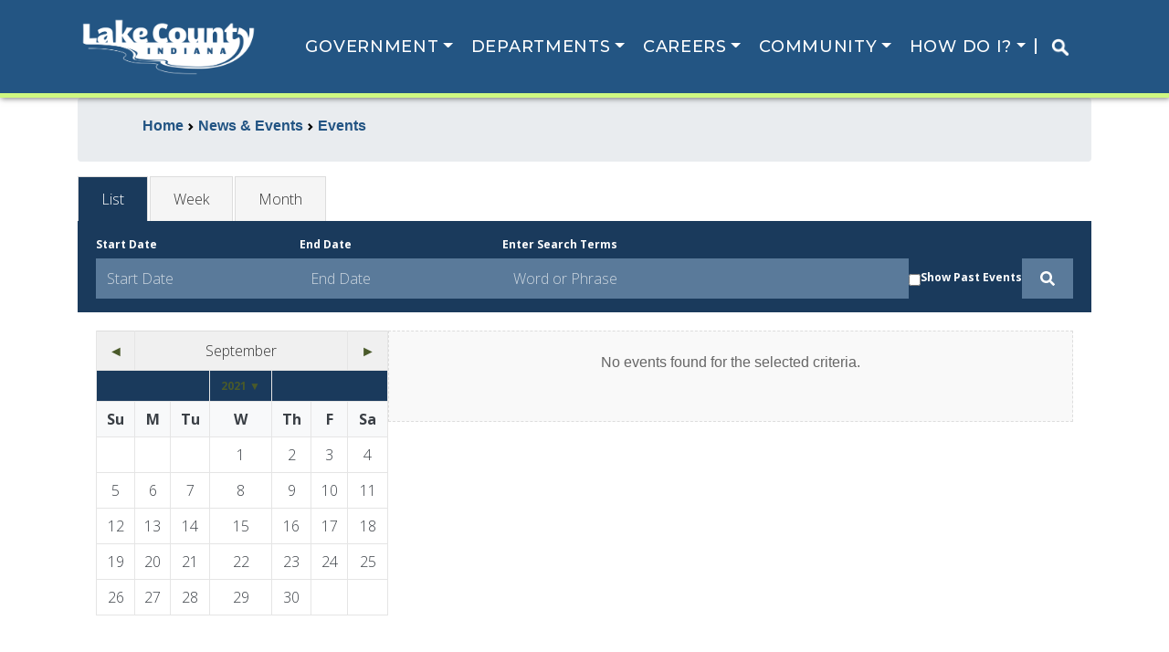

--- FILE ---
content_type: text/html;charset=UTF-8
request_url: https://lakecountyin.gov/news-events/events/?date=2021-09-10
body_size: 10944
content:
<!doctype html>
<!--[if lt IE 7]>      <html class="no-js lt-ie9 lt-ie8 lt-ie7"> <![endif]-->
<!--[if IE 7]>         <html class="no-js lt-ie9 lt-ie8"> <![endif]-->
<!--[if IE 8]>         <html class="no-js lt-ie9"> <![endif]-->
<!--[if gt IE 8]><!--> <html class="no-js"> <!--<![endif]-->

<head>
        
<title>Events</title>
<meta name="viewport" content="width=device-width, initial-scale=1, shrink-to-fit=no">
<meta charset="UTF-8">
<meta name="application-name" content="Official Website of the Lake County Indiana Government">
<meta name="description" content="">
<meta name="keywords" content="">
<meta name="author" content="">
<meta name="lastModifiedDate" content="2026-01-19 17:01:57.01">
<meta name="application-name" content="Lake County Indiana Website" />
<link rel="canonical" href="//lakecountyin.gov/news-events/events/" />


<link rel="shortcut icon" href="/favicon.ico" type="image/x-icon">
<link href='//fonts.googleapis.com/css?family=Kameron|Oxygen:300,400,700' rel='stylesheet' type='text/css'>
<link rel="stylesheet" href="/application/themes/quest/sass/main.dotsass" type='text/css'>

<link rel="stylesheet" href="/application/themes/quest/_bower_components/fancybox/source/jquery.fancybox.css">
<link rel="stylesheet" href="/application/themes/quest/_bower_components/fancybox/source/helpers/jquery.fancybox-buttons.css">
<link rel="stylesheet" href="/application/themes/quest/_bower_components/fancybox/source/helpers/jquery.fancybox-thumbs.css">
<link rel="stylesheet" href="/application/themes/quest/_bower_components/video.js/video-js.css">
<link rel="stylesheet" href="/application/themes/quest/_bower_components/chosen/public/chosen.css">
<link rel="stylesheet" href="/application/themes/quest/_bower_components/slick/slick.css">
<link rel="stylesheet" href="/application/themes/quest/_bower_components/slick/slick-theme.css">
				
<link rel="stylesheet" href="/application/themes/quest/sass/custom/custom.dotsass" type="text/css">
<link rel="stylesheet" href="/application/themes/quest/sass/custom/print-styles.dotsass" media="print" type="text/css">

<!--[if lt IE 9]>
    <script src="_bower_components/respond/respond.min.js"></script>
    <script src="//html5shim.googlecode.com/svn/trunk/html5.js"></script>
<![endif]-->

<link rel="manifest" href="manifest.json">

<!-- Load jQuery from Google CDN -->
<script src="//code.jquery.com/jquery.min.js"></script>
<!-- Load jQuery from a local copy if loading from Google fails -->
<script type="text/javascript">window.jQuery || document.write('<script type="text/javascript" src="/application/themes/quest/_bower_components/jquery/jquery.min.js"><\/script>')</script>

<!--script type="text/javascript" src="//cdn.jsdelivr.net/npm/slick-carousel@1.8.1/slick/slick.min.js"></script-->
<script type="text/javascript" src="/application/themes/quest/js/slick.min.1.8.1.js"></script>

<script src="//ajax.googleapis.com/ajax/libs/webfont/1.5.18/webfont.js"></script>
<script>
    function openExtWindow(url,t,w,h) 
    {
    	w = typeof(w) != 'undefined' ? w : '1024';
      	h = typeof(h) != 'undefined' ? h : '768';
      	t = typeof(t) != 'undefined' ? t : url;
    	alert('You are about to open a link in a new window. To return to the current page, close the new window. If the new window fails to open, please check your pop-up blocker.');
    	var load = window.open(url,'','scrollbars=yes,menubar=yes,height='+h+',width='+w+',resizable=yes,toolbar=yes,location=yes,status=yes');
    	load.focus();
    }
    
    function playYouTube(id,t,w,h) 
    {		
    	var url = 'https://www.youtube.com/watch?v=' + id + '&hd=1&autoplay=1';
    	    	return openExtWindow(url,t,w,h);
    }

	WebFont.load({
		google : {
			families : ['Open Sans:300,700', 'Roboto Slab:100,500,700']
		}
	});
	
</script>
<script defer src="https://use.fontawesome.com/releases/v5.0.9/js/all.js" integrity="sha384-8iPTk2s/jMVj81dnzb/iFR2sdA7u06vHJyyLlAd4snFpCl/SnyUjRrbdJsw1pGIl" crossorigin="anonymous"></script>

<!-- Global site tag (gtag.js) - Google Analytics -->
<script async src="https://www.googletagmanager.com/gtag/js?id=G-DSC09SB7TX"></script>
<script>
  window.dataLayer = window.dataLayer || [];
  function gtag(){dataLayer.push(arguments);}
  gtag('js', new Date());

  gtag('config', 'G-25BW489PK3');
</script>

<script>
  if (typeof navigator.serviceWorker !== 'undefined') {
    navigator.serviceWorker.register('/application/themes/quest/js/serviceworker.js')
  }
</script>    </head>


<body class="anonymouslayout1768857999788 events">


<header id="header" class="header-wrap">

    <div class="navbar navbar-expand-lg navbar-toggleable-md navbar-light bg-blue">


        <div class="container">
            <a class="header-logo navbar-brand" href="/">
                
                <img src="/contentAsset/raw-data/e3a284e5-65ee-4309-9048-03c258cebc4d/fileAsset/byInode/1?random=23365" alt="Lake County Indiana | Official Website">
                            </a>
            <button class="navbar-toggler" type="button" data-toggle="collapse" data-target="#navbarMain" aria-label="Toggle navigation">
                <i class="fas fa-bars"></i>
            </button>
            
            <div class="flex-row-reverse collapse navbar-collapse" id="navbarMain" aria-expanded="false">
                <ul class="navbar-nav mr-4 ml-4">
                    
                                                                                            <li class="nav-item megamenu dropdown ">
                                <a href="#" class="nav-link dropdown-toggle" data-toggle="dropdown" aria-haspopup="true" aria-expanded="false">Government</a>
                                                                                                                                <div class="dropdown-menu border-bottom border-1">
                                    <div class="container">
                                        
                                        <div class="row mb-3 border-dark">
                                            <div class="col-md-3 text-truncate">
                                                <h4>Executive and Legislative</h4>
                                                                                                    <a class="dropdown-item  active  bg-blue text-dark" href="/departments/commissioners">Board of Commissioners</a>
                                                                                                    <a class="dropdown-item  active  bg-blue text-dark" href="/departments/council">County Council</a>
                                                                                                <a class="dropdown-item" href="/departments/council/ordinances">County Ordinances</a>                                                
                                            </div>
                                            <div class="col-md-3 text-truncate">
                                                <h4>Boards & Commissions</h4>
                                                                                                    <a class="dropdown-item  active   bg-blue text-dark" href="/departments/cjcc">Lake County Justice Reinvestment Advisory Committee (JRAC)</a>
                                                                                                    <a class="dropdown-item  active   bg-blue text-dark" href="/departments/drainage-board">Drainage Board</a>
                                                                                                    <a class="dropdown-item  active   bg-blue text-dark" href="/departments/emergency-planning">Local Emergency Planning Committee</a>
                                                                                                    <a class="dropdown-item  active   bg-blue text-dark" href="/departments/lcedc">Lake County Economic Development Commission</a>
                                                                                                    <a class="dropdown-item  active   bg-blue text-dark" href="/departments/lcpr">Lake County Commmission on Public Records </a>
                                                                                                    <a class="dropdown-item  active   bg-blue text-dark" href="/departments/lcrdc">Lake County Redevelopment Commission</a>
                                                                                                    <a class="dropdown-item  active   bg-blue text-dark" href="/departments/planning-commission">Plan Commission</a>
                                                                                                    <a class="dropdown-item  active   bg-blue text-dark" href="/departments/voters">Lake County Board of Elections and Registration</a>
                                                                                            </div>
                                            <div class="col-md-3">
                                                <h4>Judicial</h4>
                                                <a class="dropdown-item" href="/departments/lc-courts">Courts Portal</a>
                                                                                                    <a class="dropdown-item  active  bg-blue text-dark" href="/departments/circuit-court">Circuit Court </a>
                                                                                                    <a class="dropdown-item  active  bg-blue text-dark" href="/departments/juvenile-div">Superior Court Juvenile Division</a>
                                                                                                    <a class="dropdown-item  active  bg-blue text-dark" href="/departments/superior-court">Superior Court</a>
                                                                                            </div>
                                            <div class="col-md-3">
                                                <h4>Elected Officials</h4>
                                                                                                    <a class="dropdown-item  active  bg-blue text-dark" href="/departments/assessor">Assessor</a>
                                                                                                    <a class="dropdown-item  active  bg-blue text-dark" href="/departments/auditor">Auditor</a>
                                                                                                    <a class="dropdown-item  active  bg-blue text-dark" href="/departments/clerk">Clerk</a>
                                                                                                    <a class="dropdown-item  active  bg-blue text-dark" href="/departments/coroner">Coroner</a>
                                                                                                    <a class="dropdown-item  active  bg-blue text-dark" href="/departments/prosecutor">Prosecutor</a>
                                                                                                    <a class="dropdown-item  active  bg-blue text-dark" href="/departments/recorder">Recorder</a>
                                                                                                    <a class="dropdown-item  active  bg-blue text-dark" href="/departments/sheriff">Sheriff</a>
                                                                                                    <a class="dropdown-item  active  bg-blue text-dark" href="/departments/surveyor">Surveyor</a>
                                                                                                    <a class="dropdown-item  active  bg-blue text-dark" href="/departments/treasurer">Treasurer</a>
                                                                                            </div>
                                        </div>
                                    </div>
                                </div> 
                            </li>
                                                                                                <li class="nav-item megamenu dropdown ">
                                <a href="#" class="nav-link dropdown-toggle" data-toggle="dropdown" aria-haspopup="true" aria-expanded="false">Departments</a>
                                <div class="dropdown-menu border-1">
                                    <div class="container">
                                        <div class="row mb-3 border-bottomX border-darkX">
                                            <div class="col-md-3">
                                                <h4>Administration of Justice</h4>
                                                                                                    <a class="dropdown-item  active   bg-blue text-dark" href="/departments/adult-probation">Adult Probation </a>
                                                                                                    <a class="dropdown-item  active   bg-blue text-dark" href="/departments/adult-protective-services">Adult Protective Services</a>
                                                                                                    <a class="dropdown-item  active   bg-blue text-dark" href="/departments/child-support">Clerk Child Support</a>
                                                                                                    <a class="dropdown-item  active   bg-blue text-dark" href="/departments/community-corrections">Community Corrections</a>
                                                                                                    <a class="dropdown-item  active   bg-blue text-dark" href="/departments/domestic">Domestic Relations Counseling Bureau</a>
                                                                                                    <a class="dropdown-item  active   bg-blue text-dark" href="/departments/juror">Jury Administrator</a>
                                                                                                    <a class="dropdown-item  active   bg-blue text-dark" href="/departments/lados1">L.A.D.O.S. Division 1</a>
                                                                                                    <a class="dropdown-item  active   bg-blue text-dark" href="/departments/lados2">L.A.D.O.S. Division 2</a>
                                                                                                    <a class="dropdown-item  active   bg-blue text-dark" href="/departments/public-defender">Public Defender</a>
                                                                                                    <a class="dropdown-item  active   bg-blue text-dark" href="/departments/welfare">Division of Family and Children </a>
                                                                                            </div>
                                            <div class="col-md-3">
                                                <h4>County Administration</h4>
                                                                                                    <a class="dropdown-item  active  bg-blue text-dark" href="/departments/building-mgmt">Building Management Department </a>
                                                                                                    <a class="dropdown-item  active  bg-blue text-dark" href="/departments/data-processing">Data Processing Department</a>
                                                                                                    <a class="dropdown-item  active  bg-blue text-dark" href="/departments/hr">Human Resources</a>
                                                                                                    <a class="dropdown-item  active  bg-blue text-dark" href="/departments/insurance">Insurance Department </a>
                                                                                                    <a class="dropdown-item  active  bg-blue text-dark" href="/departments/legal">Attorney for the Board of Commissioners</a>
                                                                                                    <a class="dropdown-item  active  bg-blue text-dark" href="/departments/mail-room">Mail Room </a>
                                                                                            </div>
                                            <div class="col-md-3">
                                                <h4>County Services</h4>
                                                                                                    <a class="dropdown-item  active  bg-blue text-dark" href="/departments/animal-control">Animal Control</a>
                                                                                                    <a class="dropdown-item  active  bg-blue text-dark" href="/departments/coop-extension">Purdue University Cooperative Extension Service</a>
                                                                                                    <a class="dropdown-item  active  bg-blue text-dark" href="/departments/economic-devl">Community Economic Development</a>
                                                                                                    <a class="dropdown-item  active  bg-blue text-dark" href="/departments/fairgrounds">Lake County Fairgrounds</a>
                                                                                                    <a class="dropdown-item  active  bg-blue text-dark" href="/departments/highway">Highway Department</a>
                                                                                                    <a class="dropdown-item  active  bg-blue text-dark" href="/departments/lakeswcd">Lake County Soil and Water Conservation District</a>
                                                                                                    <a class="dropdown-item  active  bg-blue text-dark" href="/departments/parks-recreation">Parks and Recreation Department</a>
                                                                                                    <a class="dropdown-item  active  bg-blue text-dark" href="/departments/public-works">Public Works Department </a>
                                                                                                    <a class="dropdown-item  active  bg-blue text-dark" href="/departments/weights-measures">Weights and Measures Department </a>
                                                                                            </div>
                                            <div class="col-md-3 ">
                                                <h4>Health and Human Services</h4>
                                                                                                    <a class="dropdown-item  active  bg-blue text-dark" href="/departments/health">Health Department</a>
                                                                                                    <a class="dropdown-item  active  bg-blue text-dark" href="/departments/veteran-services">County Veterans Service Office</a>
                                                                                            </div>
                                        </div>
                                        <div class="row mb-3">
                                            <div class="col">
                                                <h4>Public Safety</h4>
                                                                                                    <a class="dropdown-item  active  bg-blue text-dark" href="/departments/emergency-mgmt">Emergency Management & Homeland Security</a>
                                                                                                    <a class="dropdown-item  active  bg-blue text-dark" href="/departments/emergency-planning">Local Emergency Planning Committee</a>
                                                                                                    <a class="dropdown-item  active  bg-blue text-dark" href="/departments/lc911">Lake County 911 Department</a>
                                                                                            </div>
                                        </div>
                                    </div>
                                </div> 
                            </li>
                                                                                                <li class="nav-item megamenu dropdown ">                            
                                <a href="/search/" class="nav-link dropdown-toggle" data-toggle="dropdown" aria-haspopup="true" aria-expanded="false">Careers</a>
                                <div class="dropdown-menu">
                                    <div class="container">
                                        <div class="row mb-3 border-bottomX border-darkX">        
                                                                                                                                            <div class="col-md-3 text-truncate">
                                                                                                        <h4>Career Resources</h4>
                                                                                                            <a class="dropdown-item bg-blue text-dark active " href='/departments/hr/job-postings-c' target='_self'>Current Openings</a>
                                                                                                            <a class="dropdown-item bg-blue text-dark active " href='departments/juvenile-div/employment-c/' target='_self'>Career Opportunities at Juvenile Division</a>
                                                                                                    </div>
                                                                                                                                    </div>                
                                    </div>
                                </div>
                            </li>
                                                                                                <li class="nav-item megamenu dropdown ">                            
                                <a href="/search/" class="nav-link dropdown-toggle" data-toggle="dropdown" aria-haspopup="true" aria-expanded="false">Community</a>
                                <div class="dropdown-menu">
                                    <div class="container">
                                        <div class="row mb-3 border-bottomX border-darkX">        
                                                                                                                                            <div class="col-md-3 text-truncate">
                                                                                                        <h4>COVID-19 Updates</h4>
                                                                                                            <a class="dropdown-item bg-blue text-dark active " href='/departments/health/covid-19-dashboard-c' target='_self'>Resources Dashboard</a>
                                                                                                            <a class="dropdown-item bg-blue text-dark active " href='/departments/health/covid-19-dashboard-c/covid-19-testing/' target='_self'>Testing</a>
                                                                                                            <a class="dropdown-item bg-blue text-dark active " href='/departments/health/covid-19-dashboard-c/covid-19-information-about-vaccines' target='_self'>Vaccines</a>
                                                                                                    </div>
                                                                                                <div class="col-md-3 text-truncate">
                                                                                                        <h4>Education</h4>
                                                                                                            <a class="dropdown-item bg-blue text-dark active " href='/community/education/Davenport College - Merrillville.html' target='_self'>Davenport College</a>
                                                                                                            <a class="dropdown-item bg-blue text-dark active " href='/community/education/Indiana Wesleyan University - Merrillville.html' target='_self'>Indiana Wesleyan University</a>
                                                                                                            <a class="dropdown-item bg-blue text-dark active " href='/community/education/Hyles Anderson College - Crown Point.html' target='_self'>Hyles Anderson College</a>
                                                                                                            <a class="dropdown-item bg-blue text-dark active " href='/community/education/Indiana University Northwest - Gary.html' target='_self'>Indiana University Northwest</a>
                                                                                                            <a class="dropdown-item bg-blue text-dark active " href='/community/education/Kaplan College - Hammond.html' target='_self'>Kaplan College</a>
                                                                                                            <a class="dropdown-item bg-blue text-dark active " href='/community/education/Ivy Tech State College - Gary, East Chicago.html' target='_self'>Ivy Tech State College</a>
                                                                                                            <a class="dropdown-item bg-blue text-dark active " href='/community/education/Calumet College of St. Joseph - Whiting, Merrillville.html' target='_self'>Calumet College of St. Joseph</a>
                                                                                                            <a class="dropdown-item bg-blue text-dark active " href='/community/education/Purdue University Northwest - Hammond.html' target='_self'>Purdue University Northwest</a>
                                                                                                            <a class="dropdown-item bg-blue text-dark active " href='/community/education/Commonwealth Business College - Merrillville.html' target='_self'>Commonwealth Business College</a>
                                                                                                    </div>
                                                                                                <div class="col-md-3 text-truncate">
                                                                                                        <h4>Places to Visit</h4>
                                                                                                            <a class="dropdown-item bg-blue text-dark active " href='/departments/parks-recreation' target='_self'>Parks & Recreation</a>
                                                                                                            <a class="dropdown-item bg-blue text-dark active " href='/departments/fairgrounds' target='_self'>Lake County Fairgrounds</a>
                                                                                                            <a class="dropdown-item bg-blue text-dark active " href='https://indot.carsprogram.org/#roadReports?timeFrame=TODAY&layers=cameras' target='_self'>Local Traffic Conditions</a>
                                                                                                            <a class="dropdown-item bg-blue text-dark active " href='https://www.deepriverwaterpark.com/' target='_self'>Deep River Park</a>
                                                                                                            <a class="dropdown-item bg-blue text-dark active " href='https://lakecountyparks.com/262/Bellaboos' target='_self'>BellaBoo's</a>
                                                                                                            <a class="dropdown-item bg-blue text-dark active " href='https://www.nwitimes.com/weather/' target='_self'>Local Weather</a>
                                                                                                            <a class="dropdown-item bg-blue text-dark active " href='https://www.nwitimes.com/news/local/lake/' target='_self'>Local News</a>
                                                                                                            <a class="dropdown-item bg-blue text-dark active " href='https://www.southshorecva.com/things-to-do/' target='_self'>South Shore Convention and Visitors Authority</a>
                                                                                                    </div>
                                                                                                <div class="col-md-3 text-truncate">
                                                                                                        <h4>Towns & Cities</h4>
                                                                                                            <a class="dropdown-item bg-blue text-dark active " href='https://www.crownpoint.in.gov/' target='_self'>City of Crown Point</a>
                                                                                                            <a class="dropdown-item bg-blue text-dark active " href='https://cedarlakein.org/' target='_self'>Town of Cedar Lake</a>
                                                                                                            <a class="dropdown-item bg-blue text-dark active " href='https://www.townofdyer.net/edc/' target='_self'>Town of Dyer</a>
                                                                                                            <a class="dropdown-item bg-blue text-dark active " href='https://www.eastchicago.com/' target='_self'>City of East Chicago</a>
                                                                                                            <a class="dropdown-item bg-blue text-dark active " href='https://gary.gov/' target='_self'>City of Gary</a>
                                                                                                            <a class="dropdown-item bg-blue text-dark active " href='https://www.griffith.in.gov/' target='_self'>Town of Griffith</a>
                                                                                                            <a class="dropdown-item bg-blue text-dark active " href='https://www.gohammond.com/' target='_self'>City of Hammond</a>
                                                                                                            <a class="dropdown-item bg-blue text-dark active " href='https://www.highland.in.gov/' target='_self'>Town of Highland</a>
                                                                                                            <a class="dropdown-item bg-blue text-dark active " href='https://www.cityofhobart.org/' target='_self'>City of Hobart</a>
                                                                                                            <a class="dropdown-item bg-blue text-dark active " href='https://www.lakestation-in.gov/' target='_self'>City of Lake Station</a>
                                                                                                            <a class="dropdown-item bg-blue text-dark active " href='http://www.lowell.net/' target='_self'>Town of Lowell</a>
                                                                                                            <a class="dropdown-item bg-blue text-dark active " href='http://www.merrillville.in.gov/' target='_self'>Town of Merrillville</a>
                                                                                                            <a class="dropdown-item bg-blue text-dark active " href='https://www.munster.org/' target='_self'>Town of Munster</a>
                                                                                                            <a class="dropdown-item bg-blue text-dark active " href='http://newchicagoin.gov/' target='_self'>Town of New Chicago</a>
                                                                                                            <a class="dropdown-item bg-blue text-dark active " href='https://www.schererville.org/' target='_self'>Town of Schererville</a>
                                                                                                            <a class="dropdown-item bg-blue text-dark active " href='https://www.stjohnin.com/' target='_self'>Town of St. John</a>
                                                                                                            <a class="dropdown-item bg-blue text-dark active " href='https://www.whitingindiana.com/' target='_self'>City of Whiting</a>
                                                                                                            <a class="dropdown-item bg-blue text-dark active " href='https://www.winfield.in.gov/' target='_self'>Town of Winfield</a>
                                                                                                    </div>
                                                                                                                                    </div>                
                                    </div>
                                </div>
                            </li>
                                                                                                <li class="nav-item megamenu dropdown ">                            
                                <a href="/search/" class="nav-link dropdown-toggle" data-toggle="dropdown" aria-haspopup="true" aria-expanded="false">How Do I?</a>
                                <div class="dropdown-menu">
                                    <div class="container">
                                        <div class="row mb-3 border-bottomX border-darkX">        
                                                                                                                                            <div class="col-md-3 text-truncate">
                                                                                                        <h4>Apply For</h4>
                                                                                                            <a class="dropdown-item bg-blue text-dark active " href='https://ijuror.lakecountyin.org/main.asp?id=index' target='_self'>Confirm My Jury Duty Summons</a>
                                                                                                            <a class="dropdown-item bg-blue text-dark active " href='https://www.lakecountyin.org/portal/group/planning-commission/page/building-permit' target='_self'>Apply for Building Permit Online</a>
                                                                                                            <a class="dropdown-item bg-blue text-dark active " href='https://reserve.lakecountyin.gov' target='_self'>Reserve Fairgrounds Shelter</a>
                                                                                                            <a class="dropdown-item bg-blue text-dark active " href='/departments/health/Vital-Records-Division/' target='_self'>Get a Copy of Birth or Death Certificate</a>
                                                                                                            <a class="dropdown-item bg-blue text-dark active " href='https://auditor.lakecountyin.gov' target='_self'>File For Property Tax Deduction</a>
                                                                                                            <a class="dropdown-item bg-blue text-dark active " href='/departments/clerk-marriage' target='_self'>Get a Copy of Marriage License</a>
                                                                                                            <a class="dropdown-item bg-blue text-dark active " href='https://permits.lakecountyin.gov/Account/Renewal' target='_self'>Renew Contractor License Online</a>
                                                                                                            <a class="dropdown-item bg-blue text-dark active " href='/departments/auditor-realestate' target='_self'>Change My Tax Bill Mailing Address</a>
                                                                                                            <a class="dropdown-item bg-blue text-dark active " href='https://clerk.lakecountyin.gov' target='_self'>Request Child Support Payment History</a>
                                                                                                    </div>
                                                                                                <div class="col-md-3 text-truncate">
                                                                                                        <h4>Find</h4>
                                                                                                            <a class="dropdown-item bg-blue text-dark active " href='/services/find/recently-changed-content' target='_self'>Recently Changed Content</a>
                                                                                                            <a class="dropdown-item bg-blue text-dark active " href='/departments/voters/public-officials-directory' target='_self'>Find Elected Officials</a>
                                                                                                            <a class="dropdown-item bg-blue text-dark active " href='http://www.lcrecorder.com/records/search/' target='_self'>Search Public Records</a>
                                                                                                            <a class="dropdown-item bg-blue text-dark active " href='/departments/sheriff/sheriff-sale-listings-c/' target='_self'>Search Sheriff Sale Properties</a>
                                                                                                            <a class="dropdown-item bg-blue text-dark active " href='https://public.courts.in.gov/mycase/#/vw/Search' target='_self'>Find My Court Case</a>
                                                                                                            <a class="dropdown-item bg-blue text-dark active " href='https://permits.lakecountyin.org/PublicContractor' target='_self'>Find Licensed Contractor</a>
                                                                                                            <a class="dropdown-item bg-blue text-dark active " href='/departments/council/find-my-council-district' target='_self'>Find My Council District</a>
                                                                                                            <a class="dropdown-item bg-blue text-dark active " href='https://lakecountyhub-lakeingispro.hub.arcgis.com/' target='_self'>Request GIS Map or Data</a>
                                                                                                            <a class="dropdown-item bg-blue text-dark active " href='https://engage.xsoftinc.com/lake/DataOnly' target='_self'>Search Assessor Parcel Records</a>
                                                                                                            <a class="dropdown-item bg-blue text-dark active " href='https://in-lake-treasurer2.governmax.com/collectmax/collect30.asp' target='_self'>Search Property Tax Records</a>
                                                                                                            <a class="dropdown-item bg-blue text-dark active " href='/departments/council/ordinances/?f=/departments/council/ordinances/Holiday_Schedule.pdf#view=Fit' target='_self'>Schedule of Holidays</a>
                                                                                                            <a class="dropdown-item bg-blue text-dark active " href='/departments/domestic/childrens-room' target='_self'>Childcare in Crown Point Govt Complex</a>
                                                                                                    </div>
                                                                                                <div class="col-md-3 text-truncate">
                                                                                                        <h4>Pay</h4>
                                                                                                            <a class="dropdown-item bg-blue text-dark active " href='https://public.courts.in.gov/mycase/#/vw/Search' target='_self'>Pay LADOS Fees Online</a>
                                                                                                            <a class="dropdown-item bg-blue text-dark active " href='https://public.courts.in.gov/pay#/' target='_self'>Pay My Traffic Ticket Online</a>
                                                                                                            <a class="dropdown-item bg-blue text-dark active " href='https://public.courts.in.gov/mycase/#/vw/Search' target='_self'>Pay Criminal Case Fees Online</a>
                                                                                                            <a class="dropdown-item bg-blue text-dark active " href='/departments/tax-search' target='_self'>Pay My Property Taxes</a>
                                                                                                    </div>
                                                                                                <div class="col-md-3 text-truncate">
                                                                                                        <h4>Sign Up For</h4>
                                                                                                            <a class="dropdown-item bg-blue text-dark active " href='/departments/emergency-mgmt-rave/smart-911' target='_self'>Sign Up for Smart 911</a>
                                                                                                            <a class="dropdown-item bg-blue text-dark active " href='https://www.in.gov/sos/elections/voter-information/register-to-vote/' target='_self'>Register To Vote</a>
                                                                                                    </div>
                                                                                                                                    </div>                
                                    </div>
                                </div>
                            </li>
                                            							<li class="searchmobileimg"><a href="/search/" style="padding-right: 1rem;padding-left: 1rem;border-left: 2px solid white;"><img src="https://lakecounty.in.gov/contentAsset/raw-data/3d3698e5-5c54-4bf3-8fbd-09a734299695/fileAsset/byInode/1?random=41167" style="max-width: 20px;"></a></li>				
                </ul>
                
                                            </div><!-- nav-collapse -->
        </div><!-- container -->
    </div><!-- navbar -->
</header>
<div class="content-wrap">
    <div class="container">
        
        

                                
                                        
                                                                                
                                                                                                    
                                        
                    <div class="row-wrapper-1 ">
                        <div class="row">
                            
                            
                                                                                    
                                                        
                            <div class="col-md-12  ">
                                                                

                         



<div class="breadcrumb">
    <div class="container">
        <ul>
            <li class="breadcrumb-item" style="display:inline"><a href="/"><strong>Home </strong></a></li>
                            
                                <li style="display:inline">     
                    <a href="/news-events"><strong>News & Events</strong></a>
                </li>
                
                
                            
                                <li style="display:inline">     
                    <a href="/news-events/events"><strong>Events</strong></a>
                </li>
                
                
                                    
        </ul>
    </div>
</div>

<style>
.breadcrumb ul li::before {
    display: none;
}

.breadcrumb ul li::after {
    content: url([data-uri]);
    padding-lef1t: 10px;
}

.breadcrumb li:last-child::after {
    content: none;
}

</style>
                            </div><!--/span-->

                                                    </div><!--/row-->
                    </div><!-- /row-wrapper-->
                                                                                                                        
                                        
                    <div class="row-wrapper-2 ">
                        <div class="row">
                            
                            
                                                                                    
                                                        
                            <div class="col-md-12  ">
                                                                <div class="medium-column">


        



            








                    







<style>
.events-calendar-widget {
    font-family: 'Open Sans', sans-serif;
}
.events-calendar-widget .back-to-dept {
    margin-bottom: 15px;
}
.events-calendar-widget .view-tabs {
    display: flex;
    border-bottom: none;
    margin-bottom: 0;
}
.events-calendar-widget .view-tabs .tab {
    padding: 10px 25px;
    cursor: pointer;
    background: #f5f5f5;
    border: 1px solid #ddd;
    border-bottom: none;
    margin-right: 2px;
    text-decoration: none;
    color: #333;
    font-weight: 500;
}
.events-calendar-widget .view-tabs .tab.active {
    background: #1a3a5c;
    color: #fff;
}
.events-calendar-widget .view-tabs .tab:hover:not(.active) {
    background: #e8e8e8;
}
.events-calendar-widget .search-panel {
    background: #1a3a5c;
    padding: 15px 20px;
    color: #fff;
}
.events-calendar-widget .search-panel label {
    display: block;
    font-size: 12px;
    margin-bottom: 5px;
    font-weight: 600;
}
.events-calendar-widget .search-panel input[type="text"],
.events-calendar-widget .search-panel select {
    padding: 8px 12px;
    border: none;
    background: #5a7a9a;
    color: #fff;
    width: 100%;
    box-sizing: border-box;
}
.events-calendar-widget .search-panel input[type="text"]::placeholder {
    color: rgba(255,255,255,0.7);
}
.events-calendar-widget .search-panel .search-row {
    display: flex;
    flex-wrap: wrap;
    gap: 15px;
    align-items: flex-end;
}
.events-calendar-widget .search-panel .search-field {
    flex: 1;
    min-width: 150px;
}
.events-calendar-widget .search-panel .search-field.keyword {
    flex: 2;
}
.events-calendar-widget .search-panel .checkbox-field {
    display: flex;
    align-items: center;
    gap: 8px;
    padding-bottom: 8px;
}
.events-calendar-widget .search-panel .checkbox-field input {
    width: auto;
}
.events-calendar-widget .search-panel .btn-search {
    background: #5a7a9a;
    border: none;
    color: #fff;
    padding: 8px 20px;
    cursor: pointer;
}
.events-calendar-widget .search-panel .btn-search:hover {
    background: #6a8aaa;
}
.events-calendar-widget .calendar-content {
    padding: 20px;
    background: #fff;
}
.events-calendar-widget .calendar-layout {
    display: flex;
    gap: 30px;
    flex-wrap: wrap;
}
.events-calendar-widget .mini-calendar {
    flex: 0 0 320px;
}
.events-calendar-widget .events-list {
    flex: 1;
    min-width: 300px;
}
.events-calendar-widget .mini-cal-table {
    width: 100%;
    border-collapse: collapse;
    background: #f8f9fa;
    border: 1px solid #ddd;
}
.events-calendar-widget .mini-cal-table th,
.events-calendar-widget .mini-cal-table td {
    text-align: center;
    padding: 8px;
    border: 1px solid #e5e5e5;
}
.events-calendar-widget .mini-cal-table thead tr:first-child {
    background: #f0f0f0;
}
.events-calendar-widget .mini-cal-table thead tr:first-child th {
    padding: 10px;
}
.events-calendar-widget .mini-cal-table .nav-arrow {
    cursor: pointer;
    color: #4a5a2a;
    font-weight: bold;
    text-decoration: none;
    font-size: 16px;
}
.events-calendar-widget .mini-cal-table .nav-arrow:hover {
    color: #1a3a5c;
}
.events-calendar-widget .mini-cal-table .month-name {
    font-weight: 500;
    color: #333;
}
.events-calendar-widget .mini-cal-table .year-select {
    color: #4a5a2a;
    font-weight: 500;
}
.events-calendar-widget .mini-cal-table thead tr:nth-child(2) {
    background: #1a3a5c;
    color: #fff;
}
.events-calendar-widget .mini-cal-table thead tr:nth-child(2) th {
    font-weight: 600;
    font-size: 12px;
}
.events-calendar-widget .mini-cal-table tbody td {
    background: #fff;
    cursor: default;
}
.events-calendar-widget .mini-cal-table tbody td.other-month {
    color: #ccc;
}
.events-calendar-widget .mini-cal-table tbody td.has-event {
    background: #1a3a5c;
}
.events-calendar-widget .mini-cal-table tbody td.has-event a {
    color: #fff;
    text-decoration: none;
    display: block;
}
.events-calendar-widget .mini-cal-table tbody td.today {
    border: 2px solid #5a7a9a;
}
.events-calendar-widget .mini-cal-table tbody td.selected {
    background: #4a5a2a;
}
.events-calendar-widget .mini-cal-table tbody td.selected a {
    color: #fff;
}
.events-calendar-widget .event-group {
    margin-bottom: 25px;
    border-bottom: 1px solid #ddd;
    padding-bottom: 15px;
}
.events-calendar-widget .event-group:last-child {
    border-bottom: none;
}
.events-calendar-widget .event-group-header {
    background: #e8e8e8;
    padding: 8px 15px;
    font-weight: 600;
    color: #4a5a2a;
    margin-bottom: 15px;
    border-left: 4px solid #4a5a2a;
}
.events-calendar-widget .event-group-header a {
    color: #4a5a2a;
    text-decoration: none;
}
.events-calendar-widget .event-group-header a:hover {
    text-decoration: underline;
}
.events-calendar-widget .event-item {
    padding: 10px 0;
    border-bottom: 1px dotted #ddd;
}
.events-calendar-widget .event-item:last-child {
    border-bottom: none;
}
.events-calendar-widget .event-title {
    font-weight: 600;
    color: #1a3a5c;
    text-decoration: none;
    font-size: 14px;
}
.events-calendar-widget .event-title:hover {
    text-decoration: underline;
}
.events-calendar-widget .event-date {
    color: #666;
    font-size: 13px;
    margin-top: 3px;
}
.events-calendar-widget .event-location {
    color: #888;
    font-size: 12px;
    margin-top: 3px;
}
.events-calendar-widget .more-details {
    display: inline-block;
    margin-top: 5px;
    color: #1a3a5c;
    font-size: 12px;
    text-decoration: underline;
}
.events-calendar-widget .no-events {
    padding: 20px;
    text-align: center;
    color: #666;
    background: #f9f9f9;
    border: 1px dashed #ddd;
}
/* Week View Styles */
.events-calendar-widget .week-view {
    width: 100%;
}
.events-calendar-widget .week-header {
    display: flex;
    justify-content: space-between;
    align-items: center;
    margin-bottom: 15px;
    padding: 10px 0;
    border-bottom: 1px solid #ddd;
}
.events-calendar-widget .week-nav {
    display: flex;
    align-items: center;
    gap: 15px;
}
.events-calendar-widget .week-nav a {
    color: #4a5a2a;
    text-decoration: none;
    font-size: 14px;
}
.events-calendar-widget .week-range {
    font-weight: 600;
    color: #333;
}
.events-calendar-widget .week-days {
    display: flex;
    flex-direction: column;
}
.events-calendar-widget .week-day-row {
    display: flex;
    border-bottom: 1px solid #eee;
    min-height: 80px;
}
.events-calendar-widget .week-day-label {
    width: 120px;
    padding: 15px;
    background: #f8f9fa;
    border-right: 1px solid #eee;
    font-weight: 500;
    color: #666;
}
.events-calendar-widget .week-day-events {
    flex: 1;
    padding: 10px 15px;
}
.events-calendar-widget .week-event {
    display: flex;
    align-items: flex-start;
    padding: 8px 0;
    border-bottom: 1px dotted #eee;
}
.events-calendar-widget .week-event:last-child {
    border-bottom: none;
}
.events-calendar-widget .week-event-color {
    width: 12px;
    height: 12px;
    background: #4a5a2a;
    margin-right: 10px;
    margin-top: 3px;
    flex-shrink: 0;
}
.events-calendar-widget .week-event-details {
    flex: 1;
}
.events-calendar-widget .week-event-time {
    color: #1a3a5c;
    font-weight: 500;
    min-width: 120px;
}
/* Month View Styles */
.events-calendar-widget .month-view-table {
    width: 100%;
    border-collapse: collapse;
    table-layout: fixed;
}
.events-calendar-widget .month-view-table th {
    background: #1a3a5c;
    color: #fff;
    padding: 12px;
    text-align: center;
    font-weight: 600;
}
.events-calendar-widget .month-view-table td {
    border: 1px solid #ddd;
    vertical-align: top;
    height: 120px;
    padding: 5px;
    width: 14.28%;
}
.events-calendar-widget .month-view-table td.other-month {
    background: #f5f5f5;
    color: #ccc;
}
.events-calendar-widget .month-view-table .day-number {
    font-weight: 600;
    color: #333;
    margin-bottom: 5px;
    font-size: 14px;
}
.events-calendar-widget .month-view-table td.has-event .day-number {
    color: #1a3a5c;
}
.events-calendar-widget .month-view-table .month-event {
    font-size: 11px;
    padding: 2px 4px;
    margin-bottom: 2px;
    background: #e8f4f8;
    border-left: 2px solid #1a3a5c;
    white-space: nowrap;
    overflow: hidden;
    text-overflow: ellipsis;
}
.events-calendar-widget .month-view-table .month-event a {
    color: #333;
    text-decoration: none;
}
.events-calendar-widget .month-view-table .month-event a:hover {
    text-decoration: underline;
}
.events-calendar-widget .month-nav {
    display: flex;
    justify-content: space-between;
    align-items: center;
    margin-bottom: 15px;
}
.events-calendar-widget .month-nav a {
    color: #4a5a2a;
    text-decoration: none;
    padding: 5px 15px;
    border: 1px solid #ddd;
    background: #f8f9fa;
}
.events-calendar-widget .month-nav a:hover {
    background: #e8e8e8;
}
.events-calendar-widget .month-nav .current-month {
    font-size: 18px;
    font-weight: 600;
    color: #333;
}
.events-calendar-widget .search-results-header {
    background: #f0f0f0;
    padding: 15px;
    margin-bottom: 20px;
    border-left: 4px solid #4a5a2a;
}
.events-calendar-widget .search-results-header h4 {
    margin: 0 0 10px 0;
    color: #333;
}
.events-calendar-widget .search-results-header a {
    color: #1a3a5c;
}
@media (max-width: 768px) {
    .events-calendar-widget .calendar-layout {
        flex-direction: column;
    }
    .events-calendar-widget .mini-calendar {
        flex: 1 1 100%;
    }
    .events-calendar-widget .search-panel .search-row {
        flex-direction: column;
    }
    .events-calendar-widget .search-panel .search-field {
        width: 100%;
    }
    .events-calendar-widget .week-day-row {
        flex-direction: column;
    }
    .events-calendar-widget .week-day-label {
        width: 100%;
        border-right: none;
        border-bottom: 1px solid #eee;
    }
    .events-calendar-widget .month-view-table td {
        height: 80px;
        font-size: 11px;
    }
}
</style>

<div class="events-calendar-widget" id="events-calendar">

        
        
            <div class="view-tabs">
        <a href="/news-events/events/index?view=list&date=2021-09-01"
           class="tab active">List</a>
        <a href="/news-events/events/index?view=week&date=2021-09-01"
           class="tab ">Week</a>
        <a href="/news-events/events/index?view=month&date=2021-09-01"
           class="tab ">Month</a>
    </div>
        
            <div class="search-panel">
        <form method="get" action="/news-events/events/index">
            <input type="hidden" name="view" value="list">
            <input type="hidden" name="date" value="2021-09-01">
            
            <div class="search-row">
                <div class="search-field">
                    <label>Start Date</label>
                    <input type="text" name="startDate" placeholder="Start Date" 
                           value="" id="cal-start-date">
                </div>
                <div class="search-field">
                    <label>End Date</label>
                    <input type="text" name="endDate" placeholder="End Date" 
                           value="" id="cal-end-date">
                </div>
                <div class="search-field keyword">
                    <label>Enter Search Terms</label>
                    <input type="text" name="keyword" placeholder="Word or Phrase" 
                           value="">
                </div>
                                <div class="checkbox-field">
                    <input type="checkbox" name="showPast" value="true" id="showPastEvents"
                           >
                    <label for="showPastEvents">Show Past Events</label>
                                                                                              </div>
                <button type="submit" class="btn-search"><i class="fa fa-search"></i></button>
            </div>
        </form>
    </div>
    
        <div class="calendar-content" >
        
                        
                                            <div class="calendar-layout">

                                                <div class="mini-calendar">
                    <table class="mini-cal-table">
                        <thead>
                            <tr>
                                <th>
                                    <a href="/news-events/events/index?view=list&date=2021-08-01"
                                       class="nav-arrow">◄</a>
                                </th>
                                <th colspan="5" class="month-name">September</th>
                                <th>
                                    <a href="/news-events/events/index?view=list&date=2021-10-01"
                                       class="nav-arrow">►</a>
                                </th>
                            </tr>
                            <tr>
                                <th colspan="3"></th>
                                <th colspan="1" class="year-select">2021 ▼</th>
                                <th colspan="3"></th>
                            </tr>
                            <tr>
                                <th>Su</th><th>M</th><th>Tu</th><th>W</th><th>Th</th><th>F</th><th>Sa</th>
                            </tr>
                        </thead>
                        <tbody>
                            <tr>
                                                                                                                                                        <td class="other-month"></td>
                                                                                                        <td class="other-month"></td>
                                                                                                        <td class="other-month"></td>
                                                                                                                                                                                        
                                <td class="  ">
                                                                            1
                                                                    </td>
                                
                                                                                                                            
                                <td class="  ">
                                                                            2
                                                                    </td>
                                
                                                                                                                            
                                <td class="  ">
                                                                            3
                                                                    </td>
                                
                                                                                                                            
                                <td class="  ">
                                                                            4
                                                                    </td>
                                
                                                                                                    </tr><tr>
                                                                                            
                                <td class="  ">
                                                                            5
                                                                    </td>
                                
                                                                                                                            
                                <td class="  ">
                                                                            6
                                                                    </td>
                                
                                                                                                                            
                                <td class="  ">
                                                                            7
                                                                    </td>
                                
                                                                                                                            
                                <td class="  ">
                                                                            8
                                                                    </td>
                                
                                                                                                                            
                                <td class="  ">
                                                                            9
                                                                    </td>
                                
                                                                                                                            
                                <td class="  ">
                                                                            10
                                                                    </td>
                                
                                                                                                                            
                                <td class="  ">
                                                                            11
                                                                    </td>
                                
                                                                                                    </tr><tr>
                                                                                            
                                <td class="  ">
                                                                            12
                                                                    </td>
                                
                                                                                                                            
                                <td class="  ">
                                                                            13
                                                                    </td>
                                
                                                                                                                            
                                <td class="  ">
                                                                            14
                                                                    </td>
                                
                                                                                                                            
                                <td class="  ">
                                                                            15
                                                                    </td>
                                
                                                                                                                            
                                <td class="  ">
                                                                            16
                                                                    </td>
                                
                                                                                                                            
                                <td class="  ">
                                                                            17
                                                                    </td>
                                
                                                                                                                            
                                <td class="  ">
                                                                            18
                                                                    </td>
                                
                                                                                                    </tr><tr>
                                                                                            
                                <td class="  ">
                                                                            19
                                                                    </td>
                                
                                                                                                                            
                                <td class="  ">
                                                                            20
                                                                    </td>
                                
                                                                                                                            
                                <td class="  ">
                                                                            21
                                                                    </td>
                                
                                                                                                                            
                                <td class="  ">
                                                                            22
                                                                    </td>
                                
                                                                                                                            
                                <td class="  ">
                                                                            23
                                                                    </td>
                                
                                                                                                                            
                                <td class="  ">
                                                                            24
                                                                    </td>
                                
                                                                                                                            
                                <td class="  ">
                                                                            25
                                                                    </td>
                                
                                                                                                    </tr><tr>
                                                                                            
                                <td class="  ">
                                                                            26
                                                                    </td>
                                
                                                                                                                            
                                <td class="  ">
                                                                            27
                                                                    </td>
                                
                                                                                                                            
                                <td class="  ">
                                                                            28
                                                                    </td>
                                
                                                                                                                            
                                <td class="  ">
                                                                            29
                                                                    </td>
                                
                                                                                                                            
                                <td class="  ">
                                                                            30
                                                                    </td>
                                
                                                                                                                                                                                                                        <td class="other-month"></td>
                                                                    <td class="other-month"></td>
                                                                                        </tr>
                        </tbody>
                    </table>
                </div>
                
                                <div class="events-list">
                                            <div class="no-events">
                            <p>No events found for the selected criteria.</p>
                                                    </div>
                                    </div>
            </div>
        
                                        
    </div>

        </div>

<script>
document.addEventListener('DOMContentLoaded', function() {
    // Initialize date pickers if flatpickr is available
    if (typeof flatpickr !== 'undefined') {
        flatpickr('#cal-start-date', {
            dateFormat: 'm/d/Y',
            allowInput: true
        });
        flatpickr('#cal-end-date', {
            dateFormat: 'm/d/Y',
            allowInput: true
        });
    }
});

function changeMonth(month) {
    var year = document.getElementById('yearSelect').value;
    var paddedMonth = month.toString().padStart(2, '0');
    var newDate = year + '-' + paddedMonth + '-01';
    var url = '/news-events/events/index?view=month&date=' + newDate;
        window.location.href = url;
}

function changeYear(year) {
    var month = document.getElementById('monthSelect').value.toString().padStart(2, '0');
    var newDate = year + '-' + month + '-01';
    var url = '/news-events/events/index?view=month&date=' + newDate;
        window.location.href = url;
}
</script>
</div>
                            </div><!--/span-->

                                                    </div><!--/row-->
                    </div><!-- /row-wrapper-->
                                                                                
                                                                                
    </div><!-- /container-->

</div>

<footer class="footer-wrapper">
    <div class="container">
        <div class="row footer-nav">
            <div class='col-6 justify-content-start'>
                <div class="row">
                    <a class="header-logo navbar-brand" href="/">
                        <img class="footer-logo" src="/dA/82ad305a62/quest-logo.png" alt="Lake County Indiana | Official Website">
                    </a>
                </div>
                <div class="row">
                    <div class="col-12">
                        <p class="footer-address">
                            2293 N. Main Street, Crown Point, IN 46307
                        </p>
                        <p class="footer-address">
                            (219) 755-3000
                        </p>
                    </div>
                </div>
                
            </div>
            <div class="col-3 footer-nav-block">
                <h3 class="footer-heading">RESOURCES</h3>
                <ul class=footer-nav-list>
                    <li><a href="/government">Government</a></li>
                    <li><a href="/departments">Departments</a></li>
                    <li><a href="/community">Community</a></li>
                    <li><a href="/services">Services</a></li>
                    <li><a href="/accessibility-statement">Accessibility</a></li>
                </ul>
            </div>
            <div class="col-3 footer-nav-block">
                <h3 class="footer-heading">GET IN TOUCH</h3>
                    <ul class="footer-nav-list">
                        <li class="footer-nav-item"><a href="/contact-us">Contact Us</a></li>
                        <li class="footer-nav-item"><a href="/news-events/news">News</a></li>
                        <li class="footer-nav-item"><a href="/news-events/events">Events</a></li>
                                            </ul>
                </h3>
            </div>
        </div>
        <div class="row footer-copyright">
            © 2025 Lake County, Indiana. All rights reserved. <a href="/privacy-policy">Privacy Policy</a>
        </div>
    </div>
</footer>

<!-- Google Analytics: Set your site's ID in the host verable. -->
<script>
    $('a').on('click',function() {
        var href = $(this).attr('href');
        var host = "lakecountyin.gov";
        if (href.startsWith("http") || href.endsWith(".html")) {
            openExtWindow(href);
            return false;
        }
        else {
            return true;
        }
    });
    
</script>

<!-- Bootstrap v4.0, contains all the jQuery plugins. More information at:
http://getbootstrap.com/javascript/ -->
<script
    src="https://cdnjs.cloudflare.com/ajax/libs/popper.js/1.12.9/umd/popper.min.js"
    integrity="sha384-ApNbgh9B+Y1QKtv3Rn7W3mgPxhU9K/ScQsAP7hUibX39j7fakFPskvXusvfa0b4Q"
    crossorigin="anonymous"></script>
<script
    src="https://maxcdn.bootstrapcdn.com/bootstrap/4.0.0/js/bootstrap.min.js"
    integrity="sha384-JZR6Spejh4U02d8jOt6vLEHfe/JQGiRRSQQxSfFWpi1MquVdAyjUar5+76PVCmYl"
    crossorigin="anonymous"></script>

<!-- Underscore.js (1.6.0) is a JavaScript library that provides a whole mess of useful functional
programming helpers without extending any built-in objects More information at:
http://underscorejs.org/ -->
<script src="/application/themes/quest/js/vendors/underscore.js"></script>

<!-- fancyBox 2.1.5 is a tool that offers a nice and elegant way to add zooming functionality for
images, html content and multi-media on your webpages. More information at:
http://fancyapps.com/fancybox/ -->
<script src="/application/themes/quest/js/vendors/fancybox.js"></script>

<!-- Video.js - open source HTML5 & Flash video player More information at: http://www.videojs.com
-->
<script src="/application/themes/quest/js/vendors/video.js"></script>

<!-- TableSorter 2.14.5 - Client-side table sorting with ease! More information at:
https://github.com/Mottie/tablesorter -->
<script src="/application/themes/quest/js/vendors/jquery.tablesorter.js"></script>

<!-- Chosen, a Select Box Enhancer for jQuery and Prototype More information at:
https://github.com/harvesthq/chosen -->
<script src="/application/themes/quest/js/vendors/chosen.jquery.js"></script>

<!-- A jQuery Flickr Feed Plugin More information at:
http://www.newmediacampaigns.com/page/jquery-flickr-plugin -->
<script src="/application/themes/quest/js/vendors/jflickrfeed.js"></script>

<!-- jQuery HC-Sticky More information at: https://github.com/somewebmedia/hc-sticky -->
<script src="/application/themes/quest/js/vendors/jquery.hc-sticky.min.js"></script>

<script src="/application/themes/quest/js/main.js"></script>

<script> (function(){ var s = document.createElement('script'); var h = document.querySelector('head') || document.body; s.src = 'https://acsbapp.com/apps/app/dist/js/app.js'; s.async = true; s.onload = function(){ acsbJS.init({ statementLink : '', footerHtml : '', hideMobile : false, hideTrigger : false, disableBgProcess : false, language : 'en', position : 'left', leadColor : '#146ff8', triggerColor : '#146ff8', triggerRadius : '50%', triggerPositionX : 'left', triggerPositionY : 'top', triggerIcon : 'people', triggerSize : 'medium', triggerOffsetX : 20, triggerOffsetY : 20, mobile : { triggerSize : 'small', triggerPositionX : 'right', triggerPositionY : 'bottom', triggerOffsetX : 10, triggerOffsetY : 10, triggerRadius : '50%' } }); }; h.appendChild(s); })();
</script>
</body>

<script type="text/javascript"> 
</script>

</html>

--- FILE ---
content_type: text/css;charset=UTF-8
request_url: https://lakecountyin.gov/application/themes/quest/sass/custom/custom.dotsass
body_size: 2292
content:
@import"https://fonts.googleapis.com/css2?family=Lato:ital,wght@0,100;0,300;0,400;0,700;1,100;1,300;1,400;1,700;1,900&display=swap";@import"https://fonts.googleapis.com/css2?family=Montserrat:ital,wght@0,100;0,200;0,300;0,400;0,500;0,600;0,700;0,800;0,900;1,100;1,200;1,300;1,400;1,500;1,600;1,700;1,800;1,900&display=swap";.megamenu{position:static}h1,h2,h3,h4,h5{font-family:"Lato",sans-serif}body,html{font-family:Arial;font-size:16px;font-weight:normal;font-stretch:normal;font-style:normal;line-height:1.38;letter-spacing:normal;color:#3a3f45}p{font-family:Arial;margin-bottom:30px}.ftext{font-family:Arial;font-size:19px;font-weight:normal;font-stretch:normal;font-style:normal;line-height:1.32;letter-spacing:normal}.smalltext{font-family:Arial;font-size:13px;font-weight:normal;font-stretch:normal;font-style:normal;line-height:1.46;letter-spacing:normal;color:#ededee}ul li{font-family:Arial;font-size:16px;font-weight:normal;font-stretch:normal;font-style:normal;line-height:2.38em;letter-spacing:normal;color:#3a3f45}ul{list-style-type:disc}ul li::before{color:#60d7c1;font-weight:bold;display:inline-block;width:1em;margin-left:-1em;margin-right:10px}ol{list-style:none;counter-reset:li}ol li::before{content:counter(li);color:#60d7c1;display:inline-block;width:1em;margin-left:-1em;margin-right:10px;text-align:right;direction:rtl}ol li{counter-increment:li}ol li{font-family:Lato;font-size:16px;font-weight:900;font-stretch:normal;font-style:normal;line-height:2.38em;letter-spacing:normal;color:#3a3f45}#navbarMain ul li::before{display:none}.nav li::before{display:none}#navbarMain ol li::before{display:none}a{color:#225483}a:hover{color:#107cdf;text-decoration:none}h1{font-size:26px;font-weight:bold;font-stretch:normal;font-style:normal;line-height:1.31;letter-spacing:.5px;color:#3a3f45}h2{font-size:24px;font-weight:normal;font-stretch:normal;font-style:normal;line-height:1.33;letter-spacing:.5px;color:#3a3f45}h3{font-size:22px;font-weight:bold;font-stretch:normal;font-style:normal;line-height:1.27;letter-spacing:.5px;color:#3a3f45}h4{font-size:20px;font-weight:bold;font-stretch:normal;font-style:normal;line-height:normal;letter-spacing:.75px;color:#3a3f45}h5{font-size:18px;font-weight:normal;font-stretch:normal;font-style:normal;line-height:1.44;letter-spacing:.5px;color:#3a3f45}.seafoam-green{color:#60d7c0}.btn-outline-primary{color:#225483;background-color:#fff;border-color:#225483;border-width:2px;text-transform:uppercase;font-weight:600}.btn-outline-primary:hover{color:#fff;background-color:#107cdf;border-color:#107cdf;border-width:2px;text-transform:uppercase;font-weight:600}.btn-sm{color:#225483;background-color:#fff;border-color:#225483;border-width:2px;text-transform:uppercase;font-weight:600}.btn-sm:hover{color:#fff;background-color:#107cdf;border-color:#107cdf;border-width:2px;text-transform:uppercase;font-weight:600}.btn-outline-primary-reverse{color:#fff;background-color:rgba(0,0,0,0);border-color:#fff;border-width:2px;text-transform:uppercase;font-weight:600}.btn-outline-primary-reverse:hover{color:#cff981;background-color:rgba(0,0,0,0);border-color:#cff981;border-width:2px;text-transform:uppercase;font-weight:600}.btn-sm-reverse{color:#fff;background-color:rgba(0,0,0,0);border-color:#fff;border-width:2px;text-transform:uppercase;font-weight:600;font-size:.875rem}.btn-sm-reverse:hover{color:#cff981;background-color:rgba(0,0,0,0);border-color:#cff981;border-width:2px;text-transform:uppercase;font-weight:600;font-size:.875rem}.navbar-light .navbar-nav .nav-link{text-transform:uppercase;font-weight:600}hr{box-sizing:content-box;height:0;overflow:visible;color:#60d7c1;background-color:#60d7c1}.grayhr{box-sizing:content-box;height:0;overflow:visible;color:#3a3f45;background-color:#3a3f45}.navbar-light .navbar-nav .nav-link{text-transform:uppercase;font-weight:500;font-family:"Montserrat",sans-serif;font-size:18px;font-stretch:normal;font-style:normal;line-height:normal;letter-spacing:.7px;text-align:right}.dropdown-menu h4{color:#225483;font-family:Lato;font-size:16px;font-weight:bold;font-stretch:normal;font-style:normal;line-height:1.31;letter-spacing:.55px;text-transform:uppercase}.dropdown-menu a{color:#3a3f45 !important;font-family:Arial;font-size:15px;font-weight:normal;font-stretch:normal;font-style:normal;line-height:1.47;letter-spacing:normal}.dropdown-menu a:hover{color:#107cdf !important;text-decoration:none}.quicklinksholder{text-align:center;font-size:26px;color:#235583;background-image:url("https://prod-lakecounty-upgrade.dotcmscloud.com/contentAsset/raw-data/d677aa96-0363-4557-8ebf-58115fa252a6/fileAsset/byInode/1?random=13707");background-repeat:repeat;padding:40px 0px}.quicklinksholder h3{color:#60d7c0;height:36px;text-transform:uppercase;font-weight:inherit;font-size:34px;padding-bottom:60px}.quicklinksholder select{font-size:26px;border-width:0px;color:#235583;font-weight:bold;margin-left:10px;background:rgba(0,0,0,0)}.quickbtn{background-color:#107cdf;color:#fff;border-width:0px;padding:10px 15px;text-transform:uppercase;font-weight:500;font-size:16px;border-radius:10px;margin-left:10px;display:inline}.header-wrap .header-logo img{margin-top:0px}.header-wrap{background:#235583}.bg-blue{background-color:#235583}.navbar-collapse{background:#235583}.header-wrap .header-logo img{height:70px}.navbar-light .navbar-nav .nav-link{color:#fff}.navbar-light .navbar-nav .nav-link:hover,.navbar-light .navbar-nav .nav-link:focus{color:#cff881}.dropdown-item.active,.dropdown-item:active{color:#fff;text-decoration:none;background-color:#fff}.footer-nav-block .footer-heading{color:#60d7c0}.footer-wrapper{color:#eaeff4;background:#1f1f1f;line-height:1.9}.footer-social-custom a{color:#60d7c0}.footer-wrapper a{color:#fff}.footer-copyright{margin:0rem .5rem;padding:0 10px;height:6rem;background-color:#1f1f1f;align-items:center}.header-wrap-small{position:sticky;top:0px;min-height:87px}.header-wrap{border-bottom:5px solid #cff881;white-space:nowrap}.home-news-section{text-align:center}.eventsholder{text-align:center;font-size:26px;color:#235583;background-repeat:repeat;padding:40px 0px}.eventsholder h3{color:#60d7c0;height:36px;text-transform:uppercase;font-weight:inherit;font-size:34px;padding-bottom:60px}.eventdate{background-color:#60d7c0;color:#fff;font-family:Lato;font-size:20px;font-weight:bold;padding:5px 10px;margin-right:10px}.eventstitlemeta{color:#235583;font-family:Lato;font-size:22px;font-weight:bold}.eventtext p{display:inline}.evenetslinkto{color:#60d7c0;font-weight:bold}.eventtext{margin-bottom:20px}.underline{border-bottom:1px solid #000;padding:10px 0}.events-calendar .header-nav{background-color:rgba(0,0,0,0)}.events-calendar{background-color:#fff}.month-display a{color:#60d7c0 !important;text-decoration:none}.events-calendar .header-nav a{color:#b8b8b8;text-decoration:none}.header-nav th:first-child{border-bottom:1px solid #b8b8b8;border-right:1px solid #b8b8b8}.header-nav th:last-child{border-bottom:1px solid #b8b8b8;border-left:1px solid #b8b8b8}.events-calendar{background-color:#fff;border:2px solid #3a3e45}.eventbtnlink{text-align:center}.eventbtnlink a{color:#235583;border:2px solid #235583}.eventbtnlink a{color:#235583;border:2px solid #235583;padding:13px 18px;border-radius:10px;text-transform:uppercase;font-weight:600}.dropdown-menu{width:90%;margin-top:.75rem;margin-left:5%}@media only screen and (max-width: 667px){.dropdown-menu{max-height:50vh;overflow-x:hidden;overflow-y:scroll}}.dropdown-item{padding-left:0px}.dropdown-menu .container{width:100%;max-width:100%;padding:20px 30px}.navbar-light .navbar-nav .show>.nav-link,.navbar-light .navbar-nav .active>.nav-link,.navbar-light .navbar-nav .nav-link.show,.navbar-light .navbar-nav .nav-link.active{color:#fff}@media only screen and (max-width: 667px){.footer-nav .col-6{flex:0 0 100%;max-width:100%}.footer-nav-block{border-left:1px solid #eaeff4;padding-left:1.5rem;padding-top:1rem;flex:0 0 100%;max-width:100%}.footer-nav div{margin:10px 0}.header-wrap .header-logo img{height:70px}.searchmobileimg{text-align:right}.header-wrap{background:#235583;border-bottom:5px solid #cff881}.navbar-collapse{background:#235583;width:100%}.dropdown-item{white-space:pre-wrap}}@media only screen and (min-device-width: 375px)and (max-device-width: 667px){.navbar-collapse{background:#235583;width:100%}.dropdown-item{white-space:pre-wrap}}@media only screen and (min-device-width: 668px){.responsive-sidebar-menu{display:none}}.responsiveImage{width:100%;height:auto}.banner-alert{margin-bottom:0;border-radius:0}#spinner-loading{width:100%;height:100%;top:0;left:0;position:fixed;display:block;opacity:.7;background-color:#fff;z-index:99;text-align:center}#spinner-loading-image{position:absolute;top:100px;left:240px;z-index:100}.fab.fa-twitter.department-icons{font-family:sans-serif !important}.fab.fa-twitter.department-icons::before{content:"𝕏" !important;font-size:1.2em !important;font-family:sans-serif !important}
